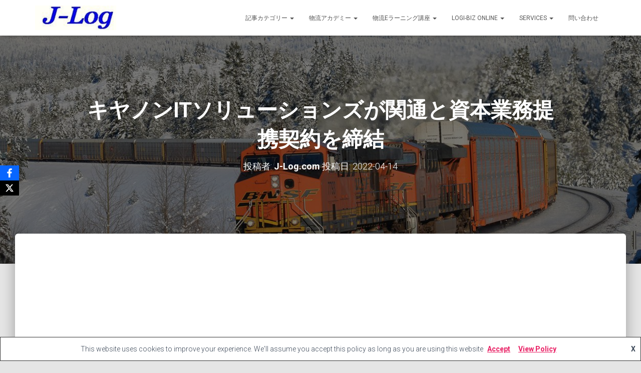

--- FILE ---
content_type: text/html; charset=utf-8
request_url: https://www.google.com/recaptcha/api2/aframe
body_size: 269
content:
<!DOCTYPE HTML><html><head><meta http-equiv="content-type" content="text/html; charset=UTF-8"></head><body><script nonce="1mGDQ-SOnF7sN02j433_XA">/** Anti-fraud and anti-abuse applications only. See google.com/recaptcha */ try{var clients={'sodar':'https://pagead2.googlesyndication.com/pagead/sodar?'};window.addEventListener("message",function(a){try{if(a.source===window.parent){var b=JSON.parse(a.data);var c=clients[b['id']];if(c){var d=document.createElement('img');d.src=c+b['params']+'&rc='+(localStorage.getItem("rc::a")?sessionStorage.getItem("rc::b"):"");window.document.body.appendChild(d);sessionStorage.setItem("rc::e",parseInt(sessionStorage.getItem("rc::e")||0)+1);localStorage.setItem("rc::h",'1768779432856');}}}catch(b){}});window.parent.postMessage("_grecaptcha_ready", "*");}catch(b){}</script></body></html>